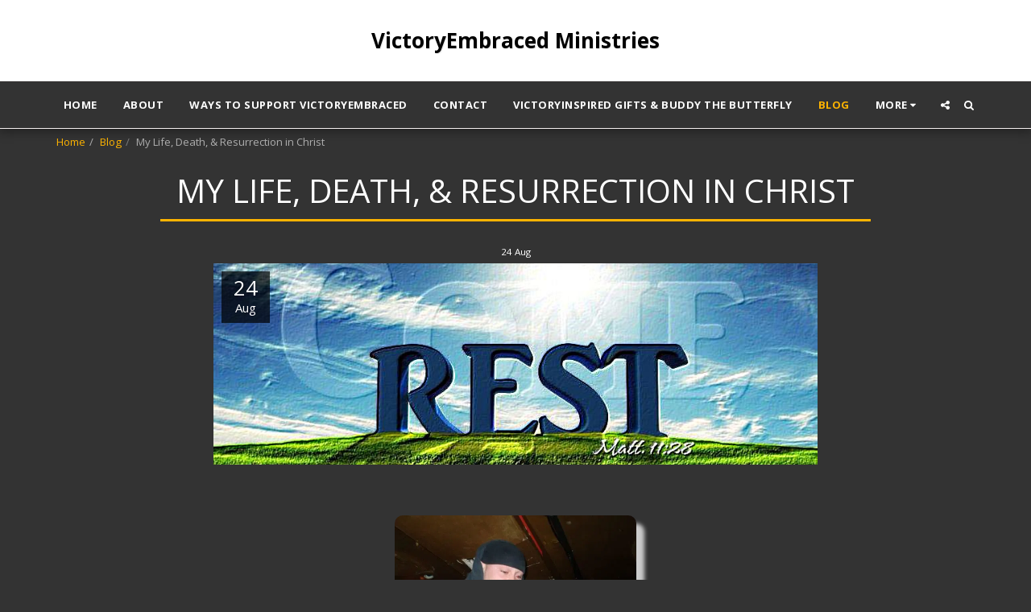

--- FILE ---
content_type: text/html; charset=utf-8
request_url: https://www.google.com/recaptcha/api2/aframe
body_size: 266
content:
<!DOCTYPE HTML><html><head><meta http-equiv="content-type" content="text/html; charset=UTF-8"></head><body><script nonce="2Lx8IQQgCUznpRttt0ayTQ">/** Anti-fraud and anti-abuse applications only. See google.com/recaptcha */ try{var clients={'sodar':'https://pagead2.googlesyndication.com/pagead/sodar?'};window.addEventListener("message",function(a){try{if(a.source===window.parent){var b=JSON.parse(a.data);var c=clients[b['id']];if(c){var d=document.createElement('img');d.src=c+b['params']+'&rc='+(localStorage.getItem("rc::a")?sessionStorage.getItem("rc::b"):"");window.document.body.appendChild(d);sessionStorage.setItem("rc::e",parseInt(sessionStorage.getItem("rc::e")||0)+1);localStorage.setItem("rc::h",'1769058827886');}}}catch(b){}});window.parent.postMessage("_grecaptcha_ready", "*");}catch(b){}</script></body></html>